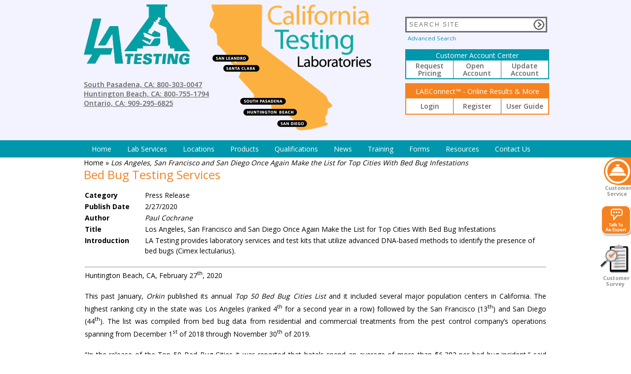

--- FILE ---
content_type: text/html; charset=utf-8
request_url: https://latesting.com/News.aspx?newsid=952
body_size: 50286
content:


<!doctype html>

<html>
<head><meta charset="utf-8" /><meta name="SKYPE_TOOLBAR" content="SKYPE_TOOLBAR_PARSER_COMPATIBLE" /><meta http-equiv="description" name="description" content="LA Testing provides laboratory services and test kits that utilize advanced DNA-based methods to identify the presence of bed bugs (Cimex lectularius)." /><meta http-equiv="keywords" name="keywords" content="Los Angeles, San Francisco, San Diego, make the list for top cities with bed bug infestations, Orkin published its annual Top 50 Bed Bug Cities, included several major population centers, compiled from bed bug data from residential and commercial treatments from the pest control company’s operations, tiny insects can live more than 300 days and a female can lay an amazing 200 to 500 eggs over its lifetime." /><script type="text/javascript">var intBxDelay=3000;var intNewsDelay=2000;</script><title>
	Los Angeles, San Francisco & San Diego Make the List for Top Cities With Bed Bug Infestations
</title><link id="ctl00_lnkCSS" type="text/css" href="StyleLA.css?version=4.5.182" rel="stylesheet" /><link type="text/css" href="jquery.bxslider.css" rel="stylesheet" />
    <script type="text/javascript" src="js/jquery-1.10.2.min.js"></script>
    <script type="text/javascript" src="js/jquery.cycle2.min.js"></script>
    <script type="text/javascript" src="js/jquery.bxslider.min.js"></script>
    
        <link rel="stylesheet" href="//code.jquery.com/ui/1.12.1/themes/base/jquery-ui.css">
        <script src="js/jquery-ui.min.js"></script>
        <style>
            .ui-dialog .ui-dialog-content {
                padding: 5px;
            }
        </style>
    
    <script type="text/javascript" src="js/script.js"></script>
    <script type="text/javascript" src="slidermenu/functions.js"></script>
    <script type="text/javascript">
        function validateSearch() {
            var s = $.trim($("#txtSearchText").val());
            if (s.length == 0 || s == "Please enter some text") {
                $("#txtSearchText").val("Please enter some text")
                $("#txtSearchText").addClass("searchError")
                return false;
            }
            document.forms[0].action="Search.aspx?Text=" + document.getElementById('txtSearchText').value; // 1940-409
        }
        function clearSearch() {
            if ($("#txtSearchText").hasClass("searchError"))
                $("#txtSearchText").removeClass("searchError");
            var hdnFieldClientID = $("#HiddenFieldClientID");
            if (hdnFieldClientID.length == 1) {
                var hdnVal = $("#" + hdnFieldClientID[0].value).val();
                if (hdnVal.length > 0) {
                    $("#txtSearchText").val(hdnVal);
                    var x = $("#txtSearchText")[0];
                    x.selectionStart = x.selectionEnd = x.value.length;
                }
            }
            var s = $.trim($("#txtSearchText").val());
            if (s == "Please enter some text")
                $("#txtSearchText").val("");
        }
        function displayChat() {
            var intWidth = 450
            var intHeight = 490
            var intTop = (screen.height - intHeight) / 2
            var intLeft = (screen.width - intWidth) / 2
            var winString = 'toolbar=no, location=no, directories=no, status=no, menubar=no,scrollbars=yes,resizable=yes,width=' +
                            intWidth + ',height=' + intHeight + ',Top=' + intTop + ',left=' + intLeft
            window.open('http://sa.live2support.com/ls3/l2schat22685-0-0.html', '', winString)
        }
        function onLoadMenuSlider() {
            document.getElementById('mnuMMenuDivph').style.display = 'none';
            document.getElementById('mnuMMenuDiv').style.display = '';
            if (document.getElementById('wrapper-slider-div')) document.getElementById('wrapper-slider-div').style.visibility = 'visible';
        }
    </script>
    
    <!-- ===================================================================== -->
    <!-- Google Tag Manager - Centralized Tag Management                       -->
    <!-- Replaces individual GA4, Ads, and Clearbit scripts below             -->
    <!-- ===================================================================== -->
    <!-- Google Tag Manager -->
<script>(function(w,d,s,l,i){w[l]=w[l]||[];w[l].push({'gtm.start':
new Date().getTime(),event:'gtm.js'});var f=d.getElementsByTagName(s)[0],
j=d.createElement(s),dl=l!='dataLayer'?'&l='+l:'';j.async=true;j.src=
'https://www.googletagmanager.com/gtm.js?id='+i+dl;f.parentNode.insertBefore(j,f);
})(window,document,'script','dataLayer','GTM-M3ZDKGKM');</script>
<!-- End Google Tag Manager -->
    <!-- End Google Tag Manager -->

    <!-- ===================================================================== -->
    <!-- LEGACY SCRIPTS BELOW - Will be migrated to GTM                       -->
    <!-- These will remain active until GTM migration is complete             -->
    <!-- ===================================================================== -->
    
        <link href='https://fonts.googleapis.com/css?family=Open+Sans:400,600,700' rel='stylesheet' type='text/css'>
    

    <!--[if IE 8]>
		<style>
			.search input[type="text"] {line-height: 27px;}
		</style>
	<![endif]-->
    
    <script type="text/javascript" src="js/jquery.tinysort.js"></script>
    <script type="text/javascript" src="js/jPages.min.js"></script>


    <script type="text/javascript" src="https://secure.365smartenterprising.com/js/800487.js" ></script> 
    <noscript><img alt="" src="https://secure.365smartenterprising.com/800487.png" style="display:none;" /></noscript>
    
<style type="text/css">
	/* <![CDATA[ */
	#ctl00_mnuMMenu img.icon { border-style:none;vertical-align:middle; }
	#ctl00_mnuMMenu img.separator { border-style:none;display:block; }
	#ctl00_mnuMMenu img.horizontal-separator { border-style:none;vertical-align:middle; }
	#ctl00_mnuMMenu ul { list-style:none;margin:0;padding:0;width:auto; }
	#ctl00_mnuMMenu ul.dynamic { z-index:1; }
	#ctl00_mnuMMenu a { text-decoration:none;white-space:nowrap;display:block; }
	#ctl00_mnuMMenu a.static { text-decoration:none;border-style:none;padding-left:0.15em;padding-right:0.15em; }
	#ctl00_mnuMMenu a.popout-dynamic { background:url("images/down.gif") no-repeat right center;padding-right:14px; }
	#ctl00_mnuMMenu a.dynamic { text-decoration:none;border-style:none; }
	/* ]]> */
</style></head>
<body onload="onLoadMenuSlider();">
    <!-- Google Tag Manager (noscript) -->
    <!-- Google Tag Manager (noscript) -->
<noscript><iframe src="https://www.googletagmanager.com/ns.html?id=GTM-M3ZDKGKM"
height="0" width="0" style="display:none;visibility:hidden"></iframe></noscript>
<!-- End Google Tag Manager (noscript) -->
    <!-- End Google Tag Manager (noscript) -->
    
    
        <div id="slide_right" class="slide_right_close slide_right_menu">
            <button id="button_right" class="slide_right_button" title="Customer Service">
                <img id="bsright" src="slidermenu/Sliding Menu - Bell Icon.png" />
            </button>
            <span id="sliderlabel1" class="slider_label1">Customer</span>
            <span id="sliderlabel2" class="slider_label2">Service</span>
            <ul class="list_menu">
                <li><a href='http://www.emsl.com/ProductCatalogHome.aspx'><img src='slidermenu/Sliding Menu - Order Supplies Icon.png'>Order Sampling Supplies</a></li><li><a href='mailto:Info@EMSL.com?subject=Price Quote Request'><img src='slidermenu/Sliding Menu - Request Pricing Icon.png'>Request Pricing</a></li><li><a href='mailto:Info@EMSL.com?subject=Technical Question'><img src='slidermenu/Sliding Menu - Ask Questions Icon.png'>Technical Questions</a></li><li><a href='https://extranet.latesting.com/default.aspx'><img src='slidermenu/Sliding Menu - Account Access Icon.png'>24/7 Account Access</a></li><li><a href='mailto:Info@EMSL.com?subject=Website Request'><img src='slidermenu/Sliding Menu - email Us Icon.png'>Email Us</a></li>
                <li class="whiteseparator">&nbsp;</li>
                <li class="blankseparator">&nbsp;</li>
                <li class="small"><b>Customer Service</b></li>
                <li class="blankseparator">&nbsp;</li>
                
                    <li class="small">1-800-220-3675 East Coast</li>
                    <li class="small">1-888-958-8170</li>
                    <li class="small">M-F 8:30 am - 5:00 pm EST</li>
                    <li class="blankseparator">&nbsp;</li>
                    <li class="blankseparator">&nbsp;</li>
                    <li class="small">1-866-798-1089 West Coast</li>
                    <li class="small">M-F 8:30 am - 5:00 pm PST</li>
                
                <li class="blankseparator">&nbsp;</li>
            </ul>
        </div>
    
    
    
        <script>
            var oDlg;
            function TTAEButtonClick() {
                if (oDlg != null) {
                    $(oDlg).dialog('destroy');
                    oDlg = null;
                }
                if (oDlg == null) {
                    oDlg = $('#divPopupFrame').dialog({
                        autoOpen: false,
                        position: { my: "center", at: "center", of: window },
                        width: 'auto',
                        height: 'auto',
                        modal: true,
                        resizable: false,
                        closeOnEscape: true,
                        hide: {
                            effect: "fade",
                            duration: 200
                        }
                    });
                }
                var rand = Math.floor((Math.random() * 1000000) + 1);
                var iframe = document.getElementById('ifrmPopupFrame');
                iframe.innerHTML = '';
                iframe.style.width = '670px';
                
                iframe.style.height = '330px';
                
                iframe.scolling = 'no';
                iframe.src = "TalkToAnExpert.aspx?uid=" + rand;
                $("#divPopupFrame").dialog({ title: 'Talk to an Expert' });
                $("#divPopupFrame").dialog('open');
            }
        </script>
        <div id="divTTAEButton1">
            <img id="imgTTAEButton1" class="TTAEButton1" src="images/Icon_Talk to Expert.png" onclick="TTAEButtonClick();" />
        </div>
    
    <div class="SurveyIconDiv">
    <a id="ctl00_lnkCustomerSurvey" title="Take a Survey" href="https://www.surveymonkey.com/r/ZJCTLTY" target="_blank"><img id="imgSurveyBtn" class="SurveyIcon" src="images/SurveyIcon.png" title="Take a Survey"/><br />&nbsp;Customer Survey</a>

    </div>
    <input name="ctl00$hdnSearch" type="hidden" id="ctl00_hdnSearch" />
    
    
    
        <div id="google_translate_element" style="position: absolute; top: 3px; right: 10px;"></div>
        <script>
            function googleTranslateElementInit() {
                new google.translate.TranslateElement({
                    layout: google.translate.TranslateElement.InlineLayout.SIMPLE,
                    floatPosition: google.translate.TranslateElement.FloatPosition.TOP_RIGHT,
                    pageLanguage: 'en',
                    autoDisplay: false
                }, 'google_translate_element');
            }
        </script>
        <script src="//translate.google.com/translate_a/element.js?cb=googleTranslateElementInit"></script>
    
    
    
    <div class="wrapper-header">
        <div class="header clearfix">
            <div class="header-left">
                <div class="logo">
                    <a href="Default.aspx">
                        <img id="ctl00_imgLogo" src="images/LA%20Testing%20Logo_256x150.png" style="border-width:0px;" /></a>
                    
                </div>
                
                
                    <div class="countries">
                        <p class="usa">
                            <a href="Locations.aspx?LaboratoryID=22&bcl=2" id="ctl00_lnkLAPhone1Link">
                                South Pasadena, CA: 800-303-0047</a><br />
                            <a href="Locations.aspx?LaboratoryID=27&bcl=2" id="ctl00_lnkLAPhone2Link">
                                Huntington Beach, CA: 800-755-1794</a><br />
                            <a href="Locations.aspx?LaboratoryID=29&bcl=2" id="ctl00_lnkLAPhone3Link">
                                Ontario, CA: 909-295-6825</a>
                        </p>
                    </div>
                
                

            </div>
            <div class="header-center">
                
                
                
                    <img src="images/LA Testing Map_328x300.png" alt="map" />
                
                
                
            </div>
            <div class="header-right">
                <div class="social-icons clearfix">
                    
                    
                    
                </div>
                <div class="search">
                    <form id="search_form" action="Search.aspx" method="post">
                        <input type="text" id="txtSearchText" name="txtSearchText" placeholder="SEARCH SITE" onfocus="clearSearch();" />
                        <input type="submit" name="btnSearch" value="" onclick="return validateSearch();" />
                        <a href="Search.aspx?advanced=1">Advanced Search</a>
                    </form>
                </div>
                
                <div class="top-menu-cac" style="margin-bottom: 8px;">
                    <p class="top-menu-title" style="padding: 0px;">Customer Account Center</p>
                    <div style="width: 100%; display: inline-flex; justify-content: space-evenly; line-height: 15px;">
                        <div style="width: 100%; border-right-style: solid; border-width: thin;">
                            <a href="https://emsl.com/ContactUs.aspx " id="ctl00_lnkCustomerRequestPricing" title="Request Pricing">Request Pricing</a>
                        </div>
                        <div style="width: 100%; border-right-style: solid; border-width: thin;">
                            <a href="https://app.smartsheet.com/b/form/7ded5666c1e44370b819efca5339fdd1" id="ctl00_lnkCustomerAccountRegistration" title="Open new Customer Account">Open &nbsp; Account</a>
                        </div>
                        <div style="width: 100%;">
                            <a href="https://app.smartsheet.com/b/form/695df5796e91480c8ed14636e3a8e378" id="ctl00_lnkCustomerAccountUpdate" title="Update Customer Account">Update Account</a>
                        </div>
                    </div>
                </div>
                
                <div class="top-menu">
                    <p class="top-menu-title">LABConnect&trade; - Online Results & More</p>
                    <div style="width: 100%; display: inline-flex; justify-content: space-evenly;">
                        <div style="width: 100%; border-right-style: solid; border-width: thin;">
                            <a href="https://portal.emsl.com" id="ctl00_lnkLabConnectLogin" title="Login to LABConnect™">Login</a>
                        </div>
                        <div style="width: 100%; border-right-style: solid; border-width: thin;">
                            <a href="https://portal.emsl.com/user-registration" id="ctl00_lnkLabConnectRegistration" title="Create a LABConnect™ Account">Register</a>
                        </div>
                        <div style="width: 100%;">
                            <a href="/PDFDocuments/ServicesGuide/EMSL%20LABConnect%20Quick%20Start%20Guide.pdf" id="ctl00_lnkLabConnectTutorial" target="_blank" title="View LABConnect™ Tutorial">User Guide</a>
                        </div>
                        
                    </div>
                </div>
            </div>
        </div>
    </div>
    <form name="aspnetForm" method="post" action="./News.aspx?newsid=952" id="aspnetForm">
<div>
<input type="hidden" name="HiddenFieldClientID" id="HiddenFieldClientID" value="ctl00_hdnSearch" />
<input type="hidden" name="__VIEWSTATE" id="__VIEWSTATE" value="/[base64]/[base64]/[base64]/[base64]/[base64]/[base64]/[base64]/t0=" />
</div>


<script src="/WebResource.axd?d=mtOJ-vFaR48k_Ilspfw42LEBVlHfDPdlGEmM4b41_7EFZlPaot2-86Ba4O-WkRaeshWvwSfB1au89MTjFNXayRk2zOWuRHWh174gWMXSoGc1&amp;t=637814473746327080" type="text/javascript"></script>
<div>

	<input type="hidden" name="__VIEWSTATEGENERATOR" id="__VIEWSTATEGENERATOR" value="CA8C29DA" />
	<input type="hidden" name="__EVENTVALIDATION" id="__EVENTVALIDATION" value="/wEdAAIa43OK0aV7lUv/JQAEyO91vzMBAq7wIvwFfO8+/lskZvZvKWhijfqB9WtDGdixmlhuD5n816na4tNrDQXZEY5c" />
</div>
        
        <input name="hdnRecaptchaV3Response" id="hdnRecaptchaV3Response" type="hidden" value='' />
        
            <div class="wrapper-MMenu">
                <div id="mnuMMenuDivph" class="MMenu" style="height: 35px"></div>
                <div id="mnuMMenuDiv" class="MMenu" style="display: none">
                    <div id="ctl00_mnuMMenu">
	<ul class="level1 MMenuStaticStyle">
		<li><a title="Click to view the Home Page" class="level1 MMenuStaticItemStyle" href="Default.aspx" target="_self">Home</a></li><li><a class="level1 MMenuStaticItemStyle">Lab Services</a><ul class="level2 MMenuDynamicStyle">
			<li><a class="level2 MMenuDynamicItemStyle" href="Services.aspx?action=list&amp;TopServiceCategoryID=3&amp;ServiceCategoryID=3" target="_self">Asbestos Lab Services</a></li><li><a class="level2 MMenuDynamicItemStyle" href="Services.aspx?action=list&amp;TopServiceCategoryID=18&amp;ServiceCategoryID=18" target="_self">Combustible Dust Testing</a></li><li><a class="level2 MMenuDynamicItemStyle" href="Services.aspx?action=list&amp;TopServiceCategoryID=14&amp;ServiceCategoryID=14" target="_self">Consumer Products Testing, USP, and Toy Testing</a></li><li><a class="level2 MMenuDynamicItemStyle" href="Services.aspx?action=list&amp;TopServiceCategoryID=26&amp;ServiceCategoryID=26" target="_self">COVID-19 (SARS-CoV-2 Virus) Testing Services</a></li><li><a class="level2 MMenuDynamicItemStyle" href="Services.aspx?action=list&amp;TopServiceCategoryID=29&amp;ServiceCategoryID=29" target="_self">DNA Testing</a></li><li><a class="popout-dynamic level2 MMenuDynamicItemStyle" href="Services.aspx?action=list&amp;TopServiceCategoryID=9&amp;ServiceCategoryID=9" target="_self">Environmental Chemistry Lab Services</a><ul class="level3 MMenuDynamicStyle">
				<li><a class="level3 MMenuDynamicItemStyle" href="Services.aspx?action=list&amp;TopServiceCategoryID=9&amp;ServiceCategoryID=28" target="_self">PCB Testing</a></li>
			</ul></li><li><a class="level2 MMenuDynamicItemStyle" href="Services.aspx?action=list&amp;TopServiceCategoryID=12&amp;ServiceCategoryID=12" target="_self">Fire Investigation Testing</a></li><li><a class="level2 MMenuDynamicItemStyle" href="Services.aspx?action=list&amp;TopServiceCategoryID=15&amp;ServiceCategoryID=15" target="_self">Food & Beverage Testing</a></li><li><a class="popout-dynamic level2 MMenuDynamicItemStyle" href="Services.aspx?action=list&amp;TopServiceCategoryID=10&amp;ServiceCategoryID=10" target="_self">Homeowner Services</a><ul class="level3 MMenuDynamicStyle">
				<li><a class="level3 MMenuDynamicItemStyle" href="Services.aspx?action=list&amp;TopServiceCategoryID=10&amp;ServiceCategoryID=38" target="_self">Home Owner Water Test Kits - Tap Score</a></li>
			</ul></li><li><a class="level2 MMenuDynamicItemStyle" href="Services.aspx?action=list&amp;TopServiceCategoryID=30&amp;ServiceCategoryID=30" target="_self">Hospitals & Healthcare Environmental Lab Services</a></li><li><a class="level2 MMenuDynamicItemStyle" href="Services.aspx?action=list&amp;TopServiceCategoryID=4&amp;ServiceCategoryID=4" target="_self">Indoor Air Quality Lab Services</a></li><li><a class="level2 MMenuDynamicItemStyle" href="Services.aspx?action=list&amp;TopServiceCategoryID=6&amp;ServiceCategoryID=6" target="_self">Industrial Hygiene (IH) Lab Services</a></li><li><a class="level2 MMenuDynamicItemStyle" href="Services.aspx?action=list&amp;TopServiceCategoryID=7&amp;ServiceCategoryID=7" target="_self">Lead and Metals Lab Services</a></li><li><a class="level2 MMenuDynamicItemStyle" href="Services.aspx?action=list&amp;TopServiceCategoryID=17&amp;ServiceCategoryID=17" target="_self">Legionella Testing Lab Services</a></li><li><a class="level2 MMenuDynamicItemStyle" href="Services.aspx?action=list&amp;TopServiceCategoryID=8&amp;ServiceCategoryID=8" target="_self">Materials Testing Lab</a></li><li><a class="level2 MMenuDynamicItemStyle" href="Services.aspx?action=list&amp;TopServiceCategoryID=13&amp;ServiceCategoryID=13" target="_self">Mechanical and Physical Testing</a></li><li><a class="level2 MMenuDynamicItemStyle" href="Services.aspx?action=list&amp;TopServiceCategoryID=5&amp;ServiceCategoryID=5" target="_self">Microbiology Laboratory</a></li><li><a class="level2 MMenuDynamicItemStyle" href="Services.aspx?action=list&amp;TopServiceCategoryID=31&amp;ServiceCategoryID=31" target="_self">Nanoparticle Lab Services</a></li><li><a class="level2 MMenuDynamicItemStyle" href="Services.aspx?action=list&amp;TopServiceCategoryID=34&amp;ServiceCategoryID=34" target="_self">PFAS, PFOS, PFOA, PFNA Testing</a></li><li><a class="level2 MMenuDynamicItemStyle" href="Services.aspx?action=list&amp;TopServiceCategoryID=22&amp;ServiceCategoryID=22" target="_self">Pharmaceutical, Medical Devices, Biotechnology Testing</a></li><li><a class="level2 MMenuDynamicItemStyle" href="Services.aspx?action=list&amp;TopServiceCategoryID=33&amp;ServiceCategoryID=33" target="_self">Polychlorinated Biphenyls (PCBs) Testing</a></li><li><a class="level2 MMenuDynamicItemStyle" href="Services.aspx?action=list&amp;TopServiceCategoryID=16&amp;ServiceCategoryID=16" target="_self">Polymers, Plastics, Paints, and Coatings Testing</a></li><li><a class="level2 MMenuDynamicItemStyle" href="Services.aspx?action=list&amp;TopServiceCategoryID=35&amp;ServiceCategoryID=35" target="_self">Radiological Testing</a></li><li><a class="level2 MMenuDynamicItemStyle" href="Services.aspx?action=list&amp;TopServiceCategoryID=36&amp;ServiceCategoryID=36" target="_self">Radon Testing</a></li><li><a class="level2 MMenuDynamicItemStyle" href="Services.aspx?action=list&amp;TopServiceCategoryID=23&amp;ServiceCategoryID=23" target="_self">Silica Lab Services</a></li><li><a class="level2 MMenuDynamicItemStyle" href="Services.aspx?action=list&amp;TopServiceCategoryID=25&amp;ServiceCategoryID=25" target="_self">USP 797</a></li><li><a class="level2 MMenuDynamicItemStyle" href="Services.aspx?action=list&amp;TopServiceCategoryID=24&amp;ServiceCategoryID=24" target="_self">VOCs and Odor Testing (EPA TO-15)</a></li><li><a class="level2 MMenuDynamicItemStyle" href="Services.aspx?action=list&amp;TopServiceCategoryID=37&amp;ServiceCategoryID=37" target="_self">Water Test Kits - Tap Score</a></li><li><a class="level2 MMenuDynamicItemStyle" href="Services.aspx?action=alphaservindex" target="_self">View all lab services</a></li>
		</ul></li><li><a title="Click to view Laboratory Locations" class="level1 MMenuStaticItemStyle">Locations</a><ul class="level2 MMenuDynamicStyle">
			<li><a class="level2 MMenuDynamicItemStyle" href="Locations.aspx?LaboratoryID=27&amp;bcl=2" target="_self">Huntington Beach, CA - Orange County (LAB 33)</a></li><li><a class="level2 MMenuDynamicItemStyle" href="Locations.aspx?LaboratoryID=22&amp;bcl=2" target="_self">South Pasadena, CA - Los Angeles County (LAB 32)</a></li>
		</ul></li><li><a title="Click to view the Product Catalog Home Page" class="level1 MMenuStaticItemStyle" href="http://www.emsl.com/ProductCatalogHome.aspx" target="_self">Products</a></li><li><a class="level1 MMenuStaticItemStyle">Qualifications</a><ul class="level2 MMenuDynamicStyle">
			<li><a class="level2 MMenuDynamicItemStyle" href="Qualifications.aspx" target="_self">Accreditations & Proficiencies</a></li><li><a class="level2 MMenuDynamicItemStyle" href="ProjectExperience.aspx" target="_self">Project Experience</a></li><li><a class="level2 MMenuDynamicItemStyle" href="Instrumentation.aspx" target="_self">Instrumentation</a></li>
		</ul></li><li><a title="Click to view News Articles" class="level1 MMenuStaticItemStyle" href="News.aspx" target="_self">News</a><ul class="level2 MMenuDynamicStyle">
			<li><a class="level2 MMenuDynamicItemStyle" href="Page.aspx?id=119" target="_self">Acquisitions</a></li>
		</ul></li><li><a title="Click to view Training Events" class="level1 MMenuStaticItemStyle" href="Training.aspx" target="_self">Training</a><ul class="level2 MMenuDynamicStyle">
			<li><a class="level2 MMenuDynamicItemStyle" href="Training.aspx" target="_self">Training Classes /  Workshops</a></li><li><a class="level2 MMenuDynamicItemStyle" href="Webinars.aspx" target="_self">Free Webinars</a></li><li><a class="level2 MMenuDynamicItemStyle" href="https://www.acac.org/prep-courses" target="_self">ACAC Exam Prep Courses</a></li><li><a class="level2 MMenuDynamicItemStyle" href="https://www.emsl.tv/" target="_self">Sampling Videos</a></li><li><a class="level2 MMenuDynamicItemStyle" href="https://emsl.com/Training.aspx" target="_self">Workshops</a></li>
		</ul></li><li><a title="Click to view Available Forms" class="level1 MMenuStaticItemStyle" href="Forms.aspx" target="_self">Forms</a><ul class="level2 MMenuDynamicStyle">
			<li><a class="level2 MMenuDynamicItemStyle" href="ChainOfCustody.aspx" target="_self">Chain of Custody (PDF)</a></li><li><a class="level2 MMenuDynamicItemStyle" href="Page.aspx?id=206" target="_self">COC-Direct</a></li>
		</ul></li><li><a class="level1 MMenuStaticItemStyle">Resources</a><ul class="level2 MMenuDynamicStyle">
			<li><a class="level2 MMenuDynamicItemStyle" href="Links.aspx" target="_self">Links</a></li><li><a class="level2 MMenuDynamicItemStyle" href="SamplingGuides.aspx" target="_self">Sampling Guides</a></li><li><a class="level2 MMenuDynamicItemStyle" href="Page.aspx?id=148" target="_self">Client Corner</a></li><li><a class="level2 MMenuDynamicItemStyle" href="Page.aspx?id=196" target="_self">Free Formaldehyde Pocket Guide</a></li><li><a class="level2 MMenuDynamicItemStyle" href="Page.aspx?id=189" target="_self">Free Legionella Pocket Guide </a></li><li><a class="level2 MMenuDynamicItemStyle" href="Page.aspx?id=197" target="_self">Free Microbiology Pocket Guide</a></li><li><a class="level2 MMenuDynamicItemStyle" href="Page.aspx?id=193" target="_self">FREE Pocket Guides</a></li><li><a class="level2 MMenuDynamicItemStyle" href="Page.aspx?id=195" target="_self">Free Silica Pocket Guide</a></li><li><a class="level2 MMenuDynamicItemStyle" href="Page.aspx?id=145" target="_self">Fungal Facts</a></li><li><a class="level2 MMenuDynamicItemStyle" href="Page.aspx?id=50" target="_self">Fungal Glossary</a></li><li><a class="level2 MMenuDynamicItemStyle" href="Page.aspx?id=146" target="_self">Literature</a></li><li><a class="level2 MMenuDynamicItemStyle" href="Page.aspx?id=122" target="_self">Mold Photo Gallery</a></li><li><a class="level2 MMenuDynamicItemStyle" href="Page.aspx?id=19" target="_self">Periodic Table</a></li><li><a class="level2 MMenuDynamicItemStyle" href="Page.aspx?id=144" target="_self">Posters</a></li><li><a class="level2 MMenuDynamicItemStyle" href="Page.aspx?id=143" target="_self">Resources</a></li>
		</ul></li><li><a title="Click for Contact Information" class="level1 MMenuStaticItemStyle" href="ContactUs.aspx" target="_self">Contact Us</a></li>
	</ul>
</div>
                </div>
            </div>
        
        
        
        
        
            <div class="wrapper-content">
                <div class="content padding-top">
                    <div class="content-main">
                        <div class="breadcrumbs">
                            <span id="ctl00_BreadCrumb_lblTrail"><a href = Default.aspx >Home </a> &raquo; <H2>Los Angeles, San Francisco and San Diego Once Again Make the List for Top Cities With Bed Bug Infestations</H2></span>
                        </div>
                        <h1>Bed Bug Testing Services</h1>
    
    
    
    <table id="ctl00_ContentPlaceHolderMain_tblDetail" style="border: none">
	<tr id="ctl00_ContentPlaceHolderMain_trowCategory">
		<td class="detail-label" style="width: 120px">Category</td>
		<td>
                    <span id="ctl00_ContentPlaceHolderMain_lblCategory">Press Release</span></td>
	</tr>
	<tr>
		<td class="detail-label">Publish Date</td>
		<td>
                    <span id="ctl00_ContentPlaceHolderMain_lblPublishDate">2/27/2020</span></td>
	</tr>
	<tr>
		<td class="detail-label">Author</td>
		<td>
                    <span id="ctl00_ContentPlaceHolderMain_lblAuthor" style="font-style: italic">Paul Cochrane</span></td>
	</tr>
	<tr>
		<td class="detail-label">Title</td>
		<td>
                    <span id="ctl00_ContentPlaceHolderMain_lblTitle">Los Angeles, San Francisco and San Diego Once Again Make the List for Top Cities With Bed Bug Infestations</span></td>
	</tr>
	<tr>
		<td class="detail-label">Introduction</td>
		<td>
                    <span id="ctl00_ContentPlaceHolderMain_lblDescription">LA Testing provides laboratory services and test kits that utilize advanced DNA-based methods to identify the presence of bed bugs (Cimex lectularius).</span></td>
	</tr>
	<tr>
		<td colspan="2" style="padding-top: 20px">
                    <span id="ctl00_ContentPlaceHolderMain_lblBody"><div style="text-align: justify;"><hr /></div>
<div style="text-align: justify;">
<p>Huntington Beach, CA, February 27<sup><span style="font-size: 11.6667px;">th</span></sup>, 2020<br /><br />This past January, <em>Orkin</em> published its annual <em>Top 50 Bed Bug Cities List</em> and it included several major population centers in California. The highest ranking city in the state was Los Angeles (ranked 4<sup>th </sup>for a second year in a row) followed by the San Francisco (13<sup>th</sup>) and San Diego (44<sup>th</sup>). The list was compiled from bed bug data from residential and commercial treatments from the pest control company&rsquo;s operations spanning from December 1<sup>st</sup> of 2018 through November 30<sup>th</sup> of 2019.<br /><br />&ldquo;In the release of the Top 50 Bed Bug Cities it was reported that hotels spend an average of more than $6,383 per bed bug incident,&rdquo; said Michael Chapman, Laboratory Manager of LA Testing&rsquo;s Huntington Beach facility. &ldquo;It also stated that these tiny insects can live more than 300 days and a female can lay an amazing 200 to 500 eggs over its lifetime. Some of the most common places where bed bugs are discovered include homes, apartments, condominiums, hotels and motels. Bed bugs are tiny and experts at hiding, this makes them quite difficult to find with just a visual search.&rdquo;<br /><br />The indoor environmental quality (IEQ) testing experts at LA Testing are dedicated to helping identify bed bug infestations, as well as confirming that treatment and cleanup activities have been comprehensive. With multiple laboratories throughout California, LA Testing offers an easy-to-use bed bug test kit that identifies these small pests through the science of DNA-based laboratory techniques. A small dust sample is collected from an area that is then sent to LA Testing&rsquo;s laboratory for analysis.<br /><br />LA Testing has also sponsored an educational video about bed bugs that can be seen at: <a href="https://youtu.be/gfAt_UAgNqA">https://youtu.be/gfAt_UAgNqA</a>.<br /><br />To learn more about bed bug testing or other building science, environmental, occupational, health and safety services, please visit <a href="http://www.LATesting.com">www.LATesting.com</a>, email <a href="mailto:info@LATesting.com">info@LATesting.com</a> or call (800) 755-1794. To access bed bug test kits, visit <a href="http://www.EMSLTestKits.com">www.EMSLTestKits.com</a>.<br /><br /><br /><u>About LA Testing<br /></u>LA Testing is California&rsquo;s leading laboratory for indoor air quality testing of asbestos, mold, lead, VOCs, formaldehyde, soot, char, ash and smoke damage, particulates and other chemicals. In addition, LA Testing offers a full range of air sampling and investigative equipment to professionals and the general public. LA Testing maintains an extensive list of accreditations including:&nbsp;: AIHA-LAP, LLC (AIHA-LAP, LLC EMLAP, AIHA-LAP, LLC IHLAP, AIHA-LAP, LLC ELLAP), CDC ELITE, NVLAP, State of California, State of Hawaii Department of Health and other states. LA Testing, along with the EMSL Analytical, Inc. network, has multiple laboratories throughout California including South Pasadena, Huntington Beach, San Leandro, San Diego and Ontario.</p>
</div></span></td>
	</tr>
</table>

    

                    </div>
                </div>
            </div>
        
    
<script type='text/javascript'>new Sys.WebForms.Menu({ element: 'ctl00_mnuMMenu', disappearAfter: 500, orientation: 'horizontal', tabIndex: 0, disabled: false });</script></form>
    <div class="brands margin-top">
        
        
            <div class="rolloverDiv">
                <img class="rolloverImg" src="images/environmental.jpg" alt="" />
                <div class="rolloverPop">
                    <a href="Locations.aspx?laboratoryid=27">Huntington Beach, CA - Orange County (LAB 33) - Lab ID 101650</a><a href="Locations.aspx?laboratoryid=22">South Pasadena, CA - Los Angeles County (LAB 32) - Lab ID 102814</a>
                </div>
            </div>
            <div class="rolloverDiv">
                <img class="rolloverImg" src="images/industrial.jpg" alt="" />
                <div class="rolloverPop">
                    <a href="Locations.aspx?laboratoryid=27">Huntington Beach, CA - Orange County (LAB 33) - Lab ID 101650</a><a href="Locations.aspx?laboratoryid=22">South Pasadena, CA - Los Angeles County (LAB 32) - Lab ID 102814</a>
                </div>
            </div>
            <div class="rolloverDiv">
                <img class="rolloverImg" src="images/lead.jpg" alt="" />
                <div class="rolloverPop">
                    <a href="Locations.aspx?laboratoryid=27">Huntington Beach, CA - Orange County (LAB 33) - Lab ID 101650</a>
                </div>
            </div>
            <div class="rolloverDiv">
                <img class="rolloverImg" src="images/logo2.png" alt="" />
                <div class="rolloverPop">
                    <a href="Locations.aspx?laboratoryid=27">Huntington Beach, CA - Orange County (LAB 33) - NVLAP Lab Code 101384-0</a><a href="Locations.aspx?laboratoryid=22">South Pasadena, CA - Los Angeles County (LAB 32) - NVLAP Lab Code 200232-0</a>
                </div>
            </div>
            <div class="rolloverDiv">
                <img class="rolloverImg" src="images/logo4.png" alt="" />
                <div class="rolloverPop">
                    <a href="Locations.aspx?laboratoryid=22">South Pasadena, CA - Los Angeles County (LAB 32) - Lab ID 2845.41</a>
                </div>
            </div>
        
        
    </div>
    <div class="wrapper-footer">
        <div class="footer clearfix">
            <div class="column"><p>About LATesting</p><ul><li><a href="Page.aspx?MenuText=About LA Testing&bcl=2" >About Us</a></li><li><a href="https://phf.tbe.taleo.net/phf02/ats/careers/v2/jobSearch?act=redirectCwsV2&cws=45&org=EMSL" Target="_blank">Careers</a></li><li><a href="ContactUs.aspx" >Contact Us</a></li><li><a href="http://www.emsl.com/Locations.aspx?laboratoryid=49&bcl=2" >Headquarters</a></li><li><a href="https://transparency-in-coverage.uhc.com/" >Employee Insurance</a></li></ul></div><div class="column"><p>Legal – Terms & Conditions</p><ul><li><a href="https://emsl.com/Page.aspx?id=525&bcl=2&bcl=2" >Lab Services</a></li><li><a href="http://www.emsl.com/ProductCatalogTermsandConds.aspx" >Products</a></li><li><a href="Page.aspx?id=172&&bcl=2" >Website Usage</a></li><li><a href="Page.aspx?ID=198&bcl=2" >Privacy Policy</a></li></ul></div><div class="column"><p>Support</p><ul><li><a href="mailto:info@latesting.com?Subject=Customer%20Services" >Customer Services</a></li><li><a href="http://www.emsl.com/ProductCatalogHome.aspx" >Product Support</a></li><li><a href="mailto:info@latesting.com?Subject=Sampling%20Support" >Sampling Support</a></li><li><a href="ContactInfo.aspx" >Update Contact Information</a></li></ul></div><div class="column"><p>Quick Links</p><ul><li><a href="Forms.aspx" >Forms</a></li><li><a href="http://www.emsl.com/Page.aspx?id=360&bcl=2" >Free Shipping</a></li><li><a href="https://portal.emsl.com/" >Lab Results</a></li><li><a href="https://portal.emsl.com/" >Online Payments</a></li><li><a href="News.aspx" >News Releases</a></li></ul></div>
            <div class="column last">
                <div class="footersitemap">
                    <p><a href="SiteMap.aspx">Site Map</a></p>
                </div>
                <p>We accept:</p>
                <p>
                    <img src="images/credit_cards.png" alt="Credit cards" />
                </p>
                <img src="images/trusted-site-seal.png" alt="Comodo Trusted Site Seal" width="90" height="47" style="border: 0px;">
            </div>
        </div>
        <div class="footer-bottom">
            <div style="text-align: left;">
                <span id="ctl00_lblFooterLeft">© 2022 LA Testing  All rights reserved</span>
            </div>
            <div style="text-align: center;">
                <span id="ctl00_lblFooterCenter">Huntington Beach - South Pasadena</span>
            </div>
            <div style="text-align: right;">
                <span id="ctl00_lblFooterRight"></span>
            </div>
        </div>
    </div>
    
        <div id="divPopupFrame" style="background-color: #f5f5f5; display: none" title="Request Information">
            <iframe id="ifrmPopupFrame" style="width: 660px; height: 610px; border: none;"></iframe>
        </div>
    
    
    
    <div id='divRightClickMsg' class='rightclickmsg'>Sorry, this function is disabled.</div><script>$('img').each(function() {$(this)[0].oncontextmenu = function() { $('#divRightClickMsg').fadeIn().delay(1000).fadeOut(1000);return false;};});</script>

    
    

</body>
</html>


--- FILE ---
content_type: text/css
request_url: https://latesting.com/StyleLA.css?version=4.5.182
body_size: 29909
content:
/* General Reset */
* {
	outline: none;
	padding: 0;
	margin: 0;
}

/* General Styles */
html, body {
	font-family: 'Open Sans', sans-serif;
	font-size: 14px;
	line-height: 150%;
	color: #666;
}

a {
	color: inherit;
}

a img {
	border: none;
}

a:focus {
	background-color: transparent;
}

ul {
	margin-left: 30px;
}

h1 {
	color: #f58220;
	font-size: 24px;
	font-weight: normal;
	margin-bottom: 15px;
	line-height: 120%;
}

p {
	margin-bottom: 10px;
}

img.align-left {
	margin-right: 10px;
	margin-bottom: 5px;
	float: left;
}

img.align-right {
	margin-left: 10px;
	margin-bottom: 5px;
	float: right;
}

/* nowrap style */
.nowr {
	white-space:nowrap;
}

/* CLEARFIX */
div.clear {
	clear: both;
}

.clearfix:after {
	content: "";
	display: block;
	clear: both;
}

/* Header of master page from top to start of menu */
.wrapper-header {
    background: #f3f3ff;
    padding-bottom: 15px;
}

/* Master page header */
.header {
	max-width: 940px;
	margin: 0 auto;
	padding-top: 9px;
}

/* Header left */
.header-left {
	width: 231px;
	margin-right: 24px;
	float: left;
}

/* Master page company logo */
.logo {
	max-width: 216px;
	height: 138px;
	margin-bottom: 15px;
}

.logo a {
	width: 100%;
	height: 100%;
	display: block;
}

.logo a img {
	width: 100%;
}

/* Master page country flags and phone numbers */
.countries {
	margin-bottom: 0px;
}

.usa {
	height: 25px;
	font-size: 14px;
	font-weight:600;
        line-height: 140%;
	width: 260px;
}

.canada {
	height: 24px;
	background: url(images/flag_canada.png) no-repeat;
	padding-left: 53px;
	font-size: 13px;
	line-height: 24px;
	padding-bottom:0px;
}

/* Header center */
.header-center {
	width: 372px;
	margin-right: 25px;
	float: left;
}

/* Header right */
.header-right {
	width: 288px;
	float: left;
}

/* Master page Twitter, Facebook etc. */
.social-icons {
	margin-top: 25px;
	margin-bottom: 25px;
	text-align: center;
}

.social-icons a {
	width: 28px;
	height: 28px;
	display: inline-block;
	margin: 0 3px;
}

.social-icons a:hover {
	-ms-filter: "progid:DXImageTransform.Microsoft.Alpha(Opacity=75)";
	filter: alpha(opacity=75);
	-moz-opacity: 0.75;
	-khtml-opacity: 0.75;
	opacity: 0.7;
}

/* Master page search box */
.search {
	position: relative;
	margin-bottom: 12px;
}

.search input[type="text"] {
	width: 100%;
	height: 32px;
	border: 3px solid #6d6f71;
	letter-spacing: 2px;
	color: #000;
	font-size: 12px;
	padding-right: 35px;
	padding-left: 5px;
	box-sizing: border-box;
	-moz-box-sizing: border-box;
}

.searchError {
	background:#fff2f2;
	border-color:#e65c00;
	color:#e65c00!important;
}

.search input[type="submit"] {
	width: 23px;
	height: 22px;
	background: url(images/ico_search.png) no-repeat;
	position: absolute;
	top: 5px;
	right: 5px;
	border: 0;
	cursor: pointer;
}

.search a:link, .search a:visited, .search a:active {
	font-size:smaller;
	padding-left:5px;
	text-decoration:none;
	color:#0097ac;
}

.search a:hover {
	font-size:smaller;
	text-decoration:underline;
	color:#0097ac;
}

/* Search page results */
.searchoutput {
	font-size:10pt;
}

.searchPDF {
	color:red;
}

/* Master page Labconnect box */
.top-menu {
	width: 100%;
	border: 2px solid #f58220;
	text-align: center;
	background:#FFF;
}

.top-menu .top-menu-title {
    background: #f58220;
    font-size: 14px;
    padding: 4px 0;
    color: #FFF;
    margin: 0;
}

.top-menu a {
    text-decoration: none;
    margin: 5px 0;
    display: inline-block;
    font-weight: 600;
}

/* Master page Customer Account Center box */
.top-menu-cac {
    width: 100%;
    border: 2px solid #0097ac;
    text-align: center;
    background: #FFF;
}

.top-menu-cac .top-menu-title {
    background: #0097ac;
    font-size: 14px;
    padding: 4px 0;
    color: #FFF;
    margin: 0;
}

.top-menu-cac a {
    text-decoration: none;
    margin: 3px 0;
    display: inline-block;
    font-weight: 600;
}

/* Master page main navigation menu */
.wrapper-MMenu {
	background: #0097ac;
	z-index:0;
}

.MMenu {
	max-width: 940px;
    margin: 0 auto;
}

.MMenu ul li ul
{
    display: none;
}

.MMenuStaticItemStyle {
	padding: 7px 16px 7px 16px !important;
}

.MMenuStaticItemStyle {
	color: #fff;
}

.MMenuStaticItemStyle:hover {
	/*background: #005b67;*/
	background: #f58220;
}

.MMenuDynamicStyle {
	background: #80cbd6;
    opacity: 0.95 !important;
	display:none;
	z-index:100 !important;
}

.MMenuDynamicItemStyle {
	padding-left: 15px;
	padding-right: 15px;
	color: #fff;
}

.MMenuDynamicItemStyle:Hover {
	background-color: #f58220 !important;
}

.MMenuDynamicStyle li:last-child {
	padding-bottom: 3px;
}

.MMenuDynamicStyle li:last-child:Hover {
	background-color: #f58220 !important;
}

.MMenuNonSel:hover {
	cursor:context-menu;
}

.MMenu hr {
    margin-top: 4px;
    margin-bottom: 4px;
    border: 0;
    height: 1px;
    background: #0097ac;
}

/* Master page sliding customer services menu */
.slide_right_close {
	width:315px;
    position:fixed;
    right:-260px;
}

.slide_right_open {
    right:0px;
}

#slide_right > ul {
    float:right;
	background-color:#f58220;
}

.slide_right_menu {
    margin-top:320px; /* position of icon */
    height:100%;
	z-index:500;
}

.slide_right_button{
    border:none;
    outline:none;
    background:none;
    width:55px;
    height:56px;
    padding:0;
    cursor:pointer;
	background-color:#f58220;
	border-top-left-radius: 110px;
    border-bottom-left-radius: 110px;
}

.slide_right_button::-moz-focus-inner {
    padding: 0;
    border: 0
}

.slide_right_button img {
	padding-top: 3px;
	padding-bottom: 2px;
    border:0px;
	width: 50px;
	height: 50px;
}

.slide_right_open, .slide_right_close
{
	-webkit-transition: all 0.3s ease;
	-moz-transition: all 0.3s ease;
	transition: all 0.3s ease;
}

.slider_label1 {
	padding-left:2px;
	font-size:8pt;
	font-weight:bold;
	position:absolute;left:0px;top:52px;
	color:#949494;
}
.slider_label2 {
	padding-left:6px;
	font-size:8pt;
	font-weight:bold;
	position:absolute;left:0px;top:64px;
	color:#949494;
}

.list_menu {
    list-style:none;
    padding:0;
    padding-top:10px;
    margin:0;
    width:260px;
}

.list_menu li {
    color:#FFF;
    width:240px;
    padding:0px 0 10px 20px;
}

.list_menu li.Header {
    color:#FFF;
    width:240px;
    padding:0px 0 14px 20px;
}

.list_menu li.small {
    color:#FFF;
    width:240px;
    padding:0px 0px 0px 20px;
}

.list_menu li.whiteseparator {
    background-color:#FFF;
	height:2px;
    width:240px;
    padding:0px 0px 0px 20px;
}

.list_menu li.blankseparator {
    background-color:#f58220;
	height:5px;
    width:240px;
    padding:0px 0px 0px 20px;
}

.list_menu a:link, .list_menu a:visited, .list_menu a:active {
	text-decoration:none;
	color:#FFF;
}

.list_menu a:hover {
	text-decoration:underline;
	color:#FFF;
}

.list_menu img 	{
	padding-right:10px;
	height:25px;
	width:25px;
	vertical-align:middle;
}

/* Talk to an Expert button 1930_346 */
.TTAEButton1 {
    width:70px;
    top: 414px;
    right: -6px;
    position: fixed;
    z-index: 3000;
	cursor:pointer;
}

/* Survey Icon */
/*
.SurveyIcon {
    width:70px;
    top: 494px;
    right: 1px;
    position: fixed;
    z-index: 3000;
	cursor:pointer;
}
*/
/* Survey Icon */
.SurveyIconDiv {
	width:80px;
    top: 494px;
    right: -8px;
    position: fixed;
    z-index: 3000;
	cursor:pointer;
	text-align:center;
	font-size:8pt;
	font-weight:bold;
	line-height:12px;
	color:#949494;
}
.SurveyIconDiv A {
	text-decoration:none;
}
.SurveyIcon {
    width:63px;
}

/* Master page rotating images content */
.wrapper-slider {
	max-width: 940px;
	margin: 0 auto;
	margin-bottom: 10px;
	position:relative;
}

.wrapper-slider ul {
	list-style: none;
	margin: 0;
}

.wrapper-slider ul li {
	padding: 0;
	position: relative;
}

.wrapper-slider ul li .caption {
	position: absolute;
	top: 165px;
	left: 70px;
	background: #f58220;
	-webkit-border-radius: 10px;
	-moz-border-radius:10px;
	border-radius: 10px;
	border: 4px solid #e5e6e7;
	padding: 14px 30px 18px 30px;
	font-size: 28px;
	color: #FFF;
	text-decoration: none;
}

.wrapper-slider ul li .captionsmall {
	position: absolute;
	top:56px;
	left: 56px;
	background: #f58220;
	-webkit-border-radius: 10px;
	-moz-border-radius:10px;
	border-radius: 10px;
	border: 2px solid #e5e6e7;
	padding: 0px 12px 1px 12px;
	font-size: 13px;
	color: #FFF;
	text-decoration: none;
}

.wrapper-slider .bx-wrapper img {
	margin-left: auto;
	margin-right: auto;
}

.bx-wrapper .bx-viewport {
	border: none!important;
	left: 0!important;
	box-shadow: none!important;
}

.bx-wrapper .bx-prev {
	width: 29px!important;
	height: 29px!important;
	display: block;
	background: url(images/slider_arrows.png) no-repeat 0 0!important;
	left: -15px!important;/* 140px */
}

.bx-wrapper .bx-next {
	width: 29px!important;
	height: 29px!important;
	display: block;
	background: url(images/slider_arrows.png) no-repeat -29px 0!important;
	right: -15px!important;/* 140px */
}

/* Master page wrapper for individual page content */
.content {
	max-width: 940px;
	margin: 0 auto;
	padding-bottom: 5px;
}

.content.padding-top {
	/*padding-top: 0px*/
}

.content.nopadding-bottom {
	padding-bottom: 0;
}

/* Default page home boxes */
.home-boxes {
        margin-bottom: 20px;
}

.home-boxes .box {
        /*width: 204px;*/
        /*border: 6px solid #00a0a3;*/
        margin-right: 5px;
        /*text-align: center;*/
        float: left;
}

.home-boxes .innerbox {
        width: 224px;
        border: 6px solid #00a0a3;
        /*margin-right: 25px;*/
        text-align: center;
        /*float: left;*/
}

.home-boxes .innerbox img {
    width:100%; 
}

.home-boxes .innerbox6 {
        width: 216px;
}

.home-boxes .box.last {
        margin-right: 0;
}

.home-boxes .box .title, .home-boxes .box h1 {
        background: #00a0a3;
        color: #FFF;
        font-size: 18px;
        margin: 0;
        padding: 2px 0 8px 0;
        margin:-1px; /* new */
}

.home-boxes .box-content {
        padding: 8px 12px 5px;
        line-height: 130%;
}

.home-boxes .box6 {
        width:204px;
        border: 6px solid #00a0a3;
}

.home-boxes .workshopcenter {
    font-size:13px;
    font-weight:bold;
    padding: 0 0 0 5px;
}

.home-boxes .workshopevent {
    font-size:13px;
    width:100%;
    padding-left:10px;
    display:table-cell;
}

.home-boxes .startdate {
    font-size:13px;
    padding-right:4px;
    display:table-cell;
    text-align:right;
}

.home-boxes .workshoplink {
    text-decoration:none;
}

.offhours-box {
	width:204px;
    border: 6px solid #00a0a3;
}

/* Default page sliding news content */
.content-slider {
	height: 260px;
	border-top: 2px solid #7fafde;
	margin-bottom: 30px;
	position: relative;
}

.content-slider h1 {
	font-size: 40px;
	color: #f50000;
}

.content-slider .subtitle {
	color: #231f20;
	font-size: 17px;
	font-weight: 600;
}

.content-slider .indicators {
	margin-bottom: 10px;
}

.content-slider .indicators a {
	background: #00a0a3;
	padding: 2px 20px;
	color: #FFF;
	font-size: 14px;
	text-decoration: none;
	margin-right: 12px;
	float: left;
}

 .content-slider .indicators a:hover, .content-slider .indicators a.active {
	background: #005b67;
}

.content-slider .indicators a.start-stop {
	background: #f58220;
	margin-right: 0;
	float: right;
}

.content-slider .slides {
	width: 845px;
	margin: 0 auto;
}

.content-slider .cycle-prev {
	width: 15px;
	height: 37px;
	background: url(images/content_slider_arrows.png) no-repeat;
	position: absolute;
	left: 0;
	top: 165px;
	z-index: 10000;
	cursor: pointer;
}

.content-slider .cycle-next {
	width: 15px;
	height: 37px;
	background: url(images/content_slider_arrows.png) no-repeat -15px 0;
	position: absolute;
	right: 0;
	top: 165px;
	z-index: 10000;
	cursor: pointer;
}

/* Default page home page text */
.content-main {
	display:table;
	margin: 0 auto;
	color:#000000;
}

/* Breadcrumbs */
.breadcrumbs a {
	text-decoration: none;
}

H2 { /* last item in of breadcrumb trail */
	display:inline;
	font-family: 'Open Sans', sans-serif;
	font-size: 14px;
	font-weight:normal;
	font-style: italic;
}

/* general class used for labels on multiple website pages */
.detail-label {
	font-weight:bold;
	vertical-align:top;
}

.detail-title {
    font-weight: bold;
    vertical-align: top;
    text-decoration: underline;
}

/* general class used for header blocks above output on multiple pages */
.detail-section-header {
	vertical-align:top;
	background:#0097ac;
	color:#FFF;
	padding-left:3px;
	padding-right:3px;
    border: solid 1px #0097ac;
    border-radius: 3px;
}

/* general class used for tables on multiple pages */
.detail-table {
	border-collapse:collapse;
}

.detail-table td {
	vertical-align:top;
	padding:0 0 0 0;
}

.detail-table a:link, .detail-table a:visited, .detail-table a:active {
	text-decoration:none;
	color:#0097ac;
}

.detail-table a:hover {
	text-decoration:underline;
	color:#0097ac;
}

.detail-list a:link, .detail-links a:visited, .detail-links a:active {
	text-decoration:none;
	color:#0097ac;
}

.detail-list a:hover {
	text-decoration:underline;
	color:#0097ac;
}

.detail-list-alt {
	background:#f3f3ff;
}

/* Inform tables for forms such as on ChainOfCustody, ContactUs */
.input-table {
	font-size:14px;
    border-spacing: 5px;
    border-collapse: separate;
}

.input-table input {
	font-size:14px;
}

.input-table label {
	margin-left:4px;
	margin-right:10px;
}

.input-table .button {
	background: #f58220;
	-webkit-border-radius: 10px;
	-moz-border-radius: 10px;
	border-radius: 10px;
	color: #FFF!important;
	text-decoration: none;
	padding: 3px 20px 3px 20px;
	font-size: 15px;
}

.input-table .cocbutton {
	background: #f58220;
	-webkit-border-radius: 10px;
	-moz-border-radius: 10px;
	border-radius: 10px;
	color: #FFF!important;
	text-decoration: none;
	padding: 3px 20px 3px 20px;
	font-size: 12px;
}

.input-table a:link, .input-table a:visited, .input-table a:active {
	text-decoration:none;
	color:#0097ac;
}

.input-table a:hover {
	text-decoration:underline;
	color:#0097ac;
}

/* Input forms error classes */
.errorField {
	background:#fff2f2;
	border-color:#e65c00;
	color:#e65c00;
}

.errorsOnPage {
	color:#e65c00;
	font-size:13pt;
}

/* Master page rollovers */
.brands {
	display: table;
}

.brands.margin-top {
	margin-top: 10px;
	margin-bottom: 5px;
	margin-left:auto;
    margin-right:auto;
}

.brands img {
	display: table-cell;
	vertical-align: middle;
	padding: 0 3px;
}

.brands img:hover {
	-ms-filter: "progid:DXImageTransform.Microsoft.Alpha(Opacity=80)";
	filter: alpha(opacity=80);
	-moz-opacity: 0.8;
	-khtml-opacity: 0.8;
	opacity: 0.8;
}

.rolloverDiv
{
	display: table-cell;
}

.rolloverImg:hover {
	cursor: pointer;
}

.rolloverPop {
     position: absolute;
     display: none;
     z-index: 50;
     border-collapse: collapse;
     background-color: #005a66;
     border: solid 1px #005a66;
     border-radius: 4px;
     z-index: 100;
     padding: 3px;
	 /*opacity:0.8!important;*/
}

.rolloverPop A:link, .rolloverPop A:visited, .rolloverPop A:active {
    color: #FFF;
    text-decoration: none;
    font-size: 8pt;
    line-height: 150%;
    display: block;
	white-space:nowrap;
}

.rolloverPop a:hover {
	background-color: #0097ac;
}

/* Master page footer */
.wrapper-footer {
	background:#0097ac;
}

.footer {
	max-width: 900px;
	margin: 0 auto;
	padding: 8px 80px 10px 100px;
	color: #FFF;
}

.footer p {
	margin-top: 0;
	margin-bottom: 5px;
}

.footer ul {
	margin-left: 17px;
}

.footer ul li {
	padding: 1px 0;
	font-size: 13px;
}

.footer ul a, .footer p a {
	text-decoration: none;
	font-size: 13px;
}

.footer ul a:hover, .footer p a:hover {
	text-decoration: underline;
}

.footer .column {
	box-sizing: border-box;
	-moz-box-sizing: border-box;
	padding-right: 23px;
	float: left;
    line-height:120%;
}

.footer .column.last {
	padding-right: 0;
}

.footer-bottom {
	width:100%;
	display:table;
	padding-bottom:3px;
}

.footer-bottom div {
	font-size: 12px;
	color: #FFF;
	display:table-cell;
	padding-left:5px;
	padding-right:5px;
}

.footer .footersitemap a {
	font-size:11pt;
	position:relative;top:-1px;
}

/* Lab Regions */
.LabRegions  {
	margin: auto;
    display: table;
}

.LabRegions ul {
	display: table-cell;
	padding-right: 20px;
}

.LabRegions .header {
	color: black;
	font: 8pt arial;
	list-style: none;
	text-decoration: underline;
	font-weight: bold;
}

.LabRegions .lab {
	color: black;
	font: 8pt arial;
	list-style: none;
}

.LabRegions .headlab {
	color: black;
	font: 9pt arial;
	list-style: none;
	font-weight:bold;
}

.LabRegions a {
	text-decoration:none;
}

/* News page specific classes */
.news-listing {
}

.news-listing .head-name, .news-listing .head-author, .news-listing .head-date {
	font-weight: bold;
	float: left;
}

.news-listing .head-name {
	width: 270px;
	padding-right: 30px;
	text-transform: uppercase;
}

.news-listing .head-author {
	width: 130px;
	padding-right: 30px;
	text-transform: uppercase;
}

.news-listing .head {
	border-bottom: 1px solid #888;
	padding-bottom: 10px;
}

.news-listing .head span {
	width: 20px;
	height: 20px;
	cursor: pointer;
	background: url(images/head_arrows.png) no-repeat;
	display: inline-block;
	margin-left: 3px;
}

.news-listing .row-head .title {
	width: 270px;
	padding-right: 30px;
	font-weight: bold;
	margin-bottom: 5px;
	float: left;
}

.news-listing .row-head .author {
	width: 130px;
	padding-right: 30px;
	font-style: italic;
	margin-bottom: 5px;
	float: left;
}

.news-listing .row-head .date {
	margin-bottom: 5px;
	float: left;
}

.news-listing .row-head .readmore {
	float: right;
}

.news-listing .row {
	border-bottom: 1px solid #888;
	margin: 10px 0;
}

.readmore:link, .readmore:visited, readmore:hover, readmore:active {
	background: #f58220;
	-webkit-border-radius: 10px;
	-moz-border-radius: 10px;
	border-radius: 10px;
	color: #FFF!important;
	text-decoration: none;
	padding: 1px 10px;
	font-size: 13px;
}

/* Training page specific classes */
.training {
	width: 100%;
	border-collapse: collapse;
}

.training th {
	padding: 4px 5px;
	text-align: left;
}

.training th span {
	width: 20px;
	height: 20px;
	cursor: pointer;
	background: url(images/head_arrows.png) no-repeat;
	display: inline-block;
	margin-left: 3px;
}

.training td {
	border-bottom: 1px solid #888;
	padding: 4px 5px;
	vertical-align:top;
}

.training .readmore {
	padding-left: 10px;
	padding-right: 20px;
	white-space:nowrap;
}

.training .last {
	border-bottom: 0;
	text-align: right;
}

.training a {
	color: #939598;
}

.training .webinartitle {
	max-width:600px;
	font-weight:bold;
}

.training .webinarbrief {
	max-width:550px;
	font-size: 13px;
	font-weight:normal;
}

/* Webinars page specific classes */
.webinar-left {
	max-width:750px;
	border-collapse: collapse;
}
.webinar-left TD {
	padding-bottom:6px;
	padding-right:10px;
}

.webinar-box {
	font-size: 14px;
	line-height:110%;
	min-width: 600px;
	max-width:600px;
	border: 3px solid #0097ac;
	border-collapse: collapse;
	margin-right:20px;
}

.webinar-box TD {
        padding: 0 2px 8px 4px;
}

.webinar-label {
	width:84px;
}

.webinar-detail {
	vertical-align:top;
}

.webinar-right {
	width:200px;
	border: 3px solid #0097ac;
	border-collapse: collapse;
	line-height:100%;
}

.webinar-right TD {
	padding: 4px 4px 2px 4px;
	/*padding:4px;*/
}

.webinar-boxheader {
	background-color: #0097ac;
	color: #fff;
	height:30px;
}

.webinar-boxheadercell {
	font-size:16px;
	padding-Top:2px!important;
	padding-bottom:4px!important;
}

.webinar-boxcell {
	line-height:50%;
	font-size:12px;
}

.webinar-boxcellfirst {
	padding-top:8px!important;
}

.webinar-speakerimage {
	width:120px;
	padding:4px;
}

.webinar-input {
	width:98%;
}

.webinar-error {
	color:#e65c00;
	font-size:11pt;
}

.webinarregrecaptcha {
	width:200px;
	height:50px;
	transform:scale(0.66);
	-webkit-transform:scale(0.66);
	-moz-transform:scale(0.66);
	transform-origin:0 0;
	-webkit-transform-origin:0 0;
	-moz-transform-origin:0 0;
	padding: 0;
 }

.webinar-launch {
	border-collapse: collapse;
	min-width:400px;
}

.webinar-launch TD {
	padding-right:10px;
}

.webinar-watch {
	border: 3px solid #0097ac;
	border-collapse: collapse;
}


.pagination {
	text-align: center;
	font-size: 12px;
}

.pagination a {
	text-decoration: none;
	margin: 0 3px;
	cursor: pointer;
}

.pagination a:hover {
	text-decoration: underline;
}

/* Qualifications patge specific classes */
.curqual:link, .curqual:visited, .curqual:hover, .curqual:active {
	color:#FF0000!important;
	font-size: 18px;
}

.qualsmall-table td {
	font-size:7pt;
}

/* Boxes on Services Page */
.sidebar {
	width: 240px;
	margin-right: 30px;
	float: left;
}

.sidebar .box {
	width: 256px;
	border: 2px solid #0097ac;
	-webkit-border-radius: 10px;
	-moz-border-radius:10px;
	border-radius: 10px;
	color: #231f20;
	text-align: center;
	font-size: 16px;
	padding-top: 10px;
	margin-bottom: 10px;
}

.sidebar .box .m22 {
	margin-bottom: 22px;
}

.sidebar .box .m-4 {
	margin-bottom: -4px;
}

.sidebar .box.blue {
	height:56px;
	background: #0097ac;
	color: #FFF;
	padding: 0;
}

.sidebar .box.blue p {
	margin: 2px 0;
	padding-top:3px;
}

.sidebar .box.video {
	height: 50px;
	border: 0;
	background: url(images/videos.jpg) no-repeat;
	color: #FFF;
}

.sidebar .box.video p	{
	margin: 0 0;
}

.sidebar .box p {
	padding: 0 10px;
}

/* Site Map page classes */
.sitemap .column  {
	box-sizing: border-box;
	-moz-box-sizing: border-box;
	padding-right: 20px;
	float: left;
}

.sitemap ul, .sitemap li ul {
	display: table-cell;
	list-style: none;
	padding-left: 10px;
	padding-top: 0px;
	padding-bottom: 10px;
}

.sitemap li {
	line-height:120%;
}

.sitemap .sitemapcat  {
	font-weight: bold;
	color: #000;
}

.sitemap .sitemapsubcat {
	font-size: 10pt;
	font-weight: bold;
	color: #000;
}

.sitemap a:link, .sitemap a:visited, .sitemap a:active {
	font-size: smaller;
	text-decoration: none;
	color: #0097ac;
	font-weight: normal;
}

.sitemap a:hover {
	font-size: smaller;
	text-decoration: underline;
	color: #0097ac;
	font-weight: normal;
}

/* Off hours box on Services Page */
.offhoursbox {
	background-color:#f58220;
	color:#FFF;
	padding: 0 5px 0 5px;
	margin-top:8px;
	-webkit-border-radius: 7px;
	-moz-border-radius:7px;
	border-radius: 7px;
	cursor: pointer;
}

.labservicespriorship {
	color:#f50000;
	font-weight:bold;
}
.locations-table {
	min-width:700px;
}

/* Services page scrolling grid classes */
.services-grid-container {
	/*border: solid 2px #0097ac;*/
	/*padding: 6px;*/
}

.services-grid-heading {
	color: #0097ac;
	font-weight:bold;
    font-size:18px;
}

.services-grid-search {
    font-size:16px;
}

.services-grid-search::-ms-clear {
	display: none;
}

.services-grid-label {
    font-size:13px;
	white-space:nowrap; /* 367 */
}

.services-grid {
        font-size:12px;
		/*border-color:#0097ac;*/
		border-color:#eae6ff;  /* 367 */
        /*max-width: 940px;*/
}

.services-grid table {
	border-collapse: collapse;
	color:green;
	border:solid 2px red;
}

.services-grid TH {
    vertical-align:top;
    padding: 2px 2px 2px 2px;
	background-color: #b3f6ff;
    font-size:14px;
	font-weight:normal;
	border-color:#eae6ff;  /* 367 */
}

.services-grid TH a:link, .services-grid TH a:visited, .services-grid TH a:active {
        text-decoration:none;
        color:#007180;
}

.services-grid TD {
        vertical-align:top;
        padding: 2px 2px 2px 2px;
		border-color:#eae6ff;  /* 367 */
}

.services-gridHeader {
        background:#f3f3ff;
}

.services-gridColored {
        background:#FFF;
}

.services-gridColoredAlt {
        /*background:#f3f3ff;*/
}

.services-grid TD a:link, .services-grid TD a:visited, .services-grid TD a:active {
        text-decoration:none;
        color:#0097ac;
}

.services-grid TD a:hover {
        text-decoration:underline;
        color:#0097ac;
}

.buttonpdf {
    background: #0097ac!important;
    background-image: url('images/Adobe_PDF_file_icon_32x32.png')!important;
    background-repeat:no-repeat!important;
    background-position:top 1px left 1px!important;
    height:37px;
    width:150px;
    cursor:pointer;
}
.buttonexcel {
    background: #0097ac!important;
    background-image: url('images/MS-Office-2003-Excel-icon.png')!important;
    background-repeat:no-repeat!important;
    background-position:top 1px left 1px!important;
    height:37px;
    width:150px;
    cursor:pointer;
}

/* Services contact and resources */
.servicescontacttable {
	width:100%;
}
.servicescontactinfo {
    margin-left:10px;
	line-height:16px;
}
.servicescontactmain {
    float:right;
}
.servicescontactcontainer {
	  margin-top:-65px;
	  max-width:280px;
}
.servicesres {
	margin-top:6px;
	border: 2px solid #f58220;
}
.servicesrescontact {
	font-weight:bold;
}
.servicesresheading {
	color:#fff;
	background-color:#f58220;
	text-align:center;
	padding:4px;
}
.servicesreslink {
	padding:2px 6px 4px 6px;
}

/* New training page classes*/
.trsearchbox {
	width: 200px;
	height: 20px;
	border: 1px solid #939597;
	letter-spacing: 2px;
	color: #000;
	font-size: 12px;
	box-sizing: border-box;
	-moz-box-sizing: border-box;
	margin-right:10px;
}
.trsearchbtn {
	color: #e2143b;
	font-weight: bold;
	text-decoration: none;
}
.trsearchbtn:hover {
	color: #e2143b;
	font-weight: bold;
	text-decoration: underline;
}
.trtable { /* new training page main table */
	border-collapse:collapse;
	max-width:940px;
	border: 1px solid #999a9e;
	background:#f3f3ff;
}

.trleft {
	min-width:120px;
}
.trleft td {
	line-height:110%;
}

.trheader { /* workshop title header block */
	background-color: #f58220;
	color:#FFF;
	font-weight:bold;
}
.trheader td {
	padding:5px;
}
.trheadersmall {
	font-size:12px;
}
.trheaderlarge {
	font-size:22px;
	padding-left:10px;
}
.trboxes { /* main stacked information boxes right side */
	border: 1px solid #999a9e;
	padding:0;
}
.trmainbox { /* individual stacked information box right side */
	border-top: 1px solid #999a9e;
    background:#f3f3ff;
	font-size:13px;
	line-height:140%;
}
.trmainbox td 	{
	padding:6px;
	vertical-align:top
}
.trredlabel {
	color: #f58220;
	font-size:12px;
	font-weight:bold;
	padding-bottom:4px;
}
.trpdflink {
  background:#f3f3ff;
  color:#000;
  width:50px;
  text-align:center;
}
.trlink:link, .trlink:visited, .trlink:active {
	text-decoration:none;
	font-weight:bold;
}
.trlink:hover {
	text-decoration:underline;
	font-weight:bold;
}
.trinfolabel {
	font-weight:bold;
}
.trleftborder {
	border-left: 1px solid #999a9e;
}
.trleftimage {
	width:180px;
}
.trimage {
	max-width:160px;
}
.trleft {
	min-width:180px;
	vertical-align:top;
}
.trleftlabel {
	font-size:11px;
	font-weight:bold;
}
.trlefttextblock {
	padding-left:5px;
	padding-bottom:5px;
}
.trlefttextblockbw {
	padding-top:5px;
	padding-left:5px;
	padding-bottom:5px;
	background-color:#000;
	color:#FFF;
	font-weight:bold;
}
.trlefttext {
	font-style:normal;
	font-size:10px;
}
.trlefttextsponsor {
	font-style:normal;
	font-size:14px;
	font-weight:bold;
	padding:8px 12px 10px 12px;
	text-align:center;
}
.trleftnonlink {
	font-style:italic;
	font-size:10px;
}
.trleftlink:link, .trleftlink:visited, .trleftlink:active {
	font-style:italic;
	text-decoration:none;
	font-size:10px;
}
.trleftlink:hover {
	font-style:italic;
	text-decoration:underline;
	font-size:10px;
}

/* Style for right click message warning */
 .rightclickmsg {
     display: none;
     color: white;
  	 background-color:#ff0000;
     position: fixed;
     font-size: 20pt;
     padding: 30px 20px 30px 20px;
     -webkit-border-radius: 10px;
	 -moz-border-radius:10px;
	 border-radius: 10px;
     border: white 4px solid;
     top: 45%;
     left: 30%;
     z-index:99999;
 }
.rightclickmsgsmall {
	font-size: 12pt;
	padding: 10px 5px 10px 5px;
	left: 5%;
}

.careers-iframe-container {
  overflow: hidden;
  padding-top: 86.25%;
  position: relative;
}

.careers-iframe-container iframe {
   border: 0;
   height: 100%;
   left: 0;
   position: absolute;
   top: 0;
   width: 100%;
}

.contactdemographics {

	font-size:14px;
    border-spacing: 0px;
    border-collapse: collapse;
}

.contactdemographics label {
	margin-left:4px;
	margin-right:10px;
}

.contactdemographics TD {
	padding:0px!important;
}
.contactdemographics input {
	font-size:14px;
}

.blank-row {
    height: 20px !important;
}


--- FILE ---
content_type: application/javascript
request_url: https://latesting.com/slidermenu/functions.js
body_size: 1439
content:
$(document).ready( function(){
    $("#button_right").on( "click", function(){
        if ($("#slide_right").hasClass("slide_right_open")) {
            $("#imgTTAEButton1").css('z-index','3000');
        } else {
            $("#imgTTAEButton1").css('z-index', '499');
        }
        $("#slide_right").toggleClass("slide_right_open");/*Opens and closes the menu*/
        if($("#slide_right").hasClass("slide_right_open")){/*If the menu is open, then:*/
            //$("#bsright").attr('src', 'slidermenu/close-icon.png');/*Change the menu button icon*/
            $("#bsright").attr('src', 'slidermenu/Sliding Menu - Close Icon.png');/*Change the menu button icon*/
            $("#button_right").attr('title', 'Close');/*Change the menu button icon*/
            $("#sliderlabel1").css('display','none');
            $("#sliderlabel2").css('display','none');
        }else{
            //$("#bsright").attr('src', 'slidermenu/bell-icon.png');/*If the menu is closed, change to the original button icon*/
            $("#bsright").attr('src', 'slidermenu/Sliding Menu - Bell Icon.png');/*If the menu is closed, change to the original button icon*/
            $("#button_right").attr('title', 'Customer Services');/*If the menu is closed, change to the original button icon*/
            $("#sliderlabel1").css('display','block');
            $("#sliderlabel2").css('display', 'block');
        }
    });
});


--- FILE ---
content_type: application/javascript
request_url: https://latesting.com/js/script.js
body_size: 5083
content:
$(document).ready(function () {
    //main slider
    var headerSliderCount = $('.wrapper-slider .bxSlider li').length;
	$('.wrapper-slider .bxSlider').bxSlider({
		auto: headerSliderCount > 1 ? true : false,
		mode: 'fade',
		preloadImages: 'visible',
		pause: intBxDelay,
		autoHover: true,
		pager: false,
		controls: headerSliderCount > 1 ? true : false
	});

	//content slider
	$( '.slides' ).cycle({
		'timeout':			intNewsDelay,
		'pause-on-hover':	true,
		'slides':			'div',
		'next':				'.cycle-next',
		'prev':				'.cycle-prev'
	});

	$('.indicators a:first-child').addClass('active');
	$( '.slides' ).on( 'cycle-after', function() {
		var index = $('.slides .cycle-slide-active').index();
		$('.indicators a').removeClass('active');
		$('.indicators a').eq(index-1).addClass('active');
	});

	$('.indicators a').not('.indicators a.start-stop').click(function() {
		$('.slides').cycle('goto', $(this).index());
		return false;
	});

	var stop = true;
	$('.start-stop').click(function() {
		if (stop) {
			$('.slides').cycle('pause');
			$('.start-stop').text('Start');
			stop = false;
		} else {
			$('.slides').cycle('resume');
			$('.start-stop').text('Stop');
			stop = true;
		}
		return false;
	});

	//initialize pagination
	initializePagination();

	var aAsc = [];
	function sortNewsTable(e, field) {
		var nr = $(e).index();	//?
		aAsc[nr] = aAsc[nr]=='asc'?'desc':'asc';
		$('.news-listing>#news-container>.row').tsort(field + ':eq('+nr+')[data-abbr]',{data: 'abbr', order:aAsc[nr]});
	}

	function sortTrainingTable(e, field) {
		var nr = $(e).index();	//?
		aAsc[nr] = aAsc[nr]=='asc'?'desc':'asc';
		$('.training>tbody>tr').tsort(field + ':eq('+nr+')[data-abbr]',{data: 'abbr', order:aAsc[nr]});
	}

	//news listing sort
	$('.news-sort').click(function() {
		//destroy pagination
		destroyPagination();

		$(".pagination").jPages('destroy');
		var index = $('.head div').index($(this).parent());
		var currentCell = $(this).data('cell');
		sortNewsTable(index, '.' + currentCell);

		//reinitialize pagination
		initializePagination();
	});

	//training sort
	$('.training-sort').click(function() {
		var index = $('.training thead th').index($(this).parent());
		var currentCell = $(this).data('cell');
		sortTrainingTable(index, '.' + currentCell);
	});

	function initializePagination() {
		if ($('.pagination').length) {
			$('.pagination').jPages({
				containerID : "news-container",
				perPage: 6,
				previous: 'Previous',
				next: 'Next'
			});
		}
	}
	function destroyPagination() {
		if ($('.pagination').length) {
			$('.pagination').jPages('destroy');
		}
	}

    // Rollovers
	$(function () {
	    $('.rolloverDiv').each(function () {
	        var distance = 10;
	        var time = 250;
	        var hideDelay = 100;
	        var hideDelayTimer = null;
	        var beingShown = false;
	        var shown = false;
	        var rolloverImg = $('.rolloverImg', this);
	        var info = $('.rolloverPop', this).css('opacity', 0);
	        if (info[0].childElementCount == 0) {
	            $('.rolloverImg', this).css('cursor', 'default');
	            return;
	        }

	        $([rolloverImg.get(0), info.get(0)]).mouseover(function () {
	            if (hideDelayTimer) clearTimeout(hideDelayTimer);
	            if (beingShown || shown) {
	                return;
	            } else {
	                beingShown = true;
	                var pos = rolloverImg.position();
	                var newTop = pos.top + this.clientHeight + 12;
	                var newLeft = pos.left;
	                var rollHeight = info.outerHeight();
	                var rollWidth = info.outerWidth();
	                if ((newTop + rollHeight - $(document).scrollTop()) > $(window).height()) 
	                    newTop = $(document).scrollTop() + $(window).height() - rollHeight;
	                if (newLeft + rollWidth > $(window).width())
	                    newLeft = $(window).width() - rollWidth;
	                info.css({
	                    top: newTop,
	                    left: newLeft,
	                    display: 'block'
	                }).animate({
	                    top: '-=' + distance + 'px',
	                    opacity: 1
	                }, time, 'swing', function () {
	                    beingShown = false;
	                    shown = true;
	                });
	            }
	            return false;
	        }).mouseout(function () {
	            if (hideDelayTimer) clearTimeout(hideDelayTimer);
	            hideDelayTimer = setTimeout(function () {
	                hideDelayTimer = null;
	                info.animate({
	                    top: '-=' + distance + 'px',
	                    opacity: 0
	                }, time, 'swing', function () {
	                    shown = false;
	                    info.css('display', 'none');
	                });
	            }, hideDelay);
	            return false;
	        });
	    });
	});
});



--- FILE ---
content_type: application/javascript
request_url: https://latesting.com/js/jquery.tinysort.js
body_size: 9795
content:
/*! TinySort
* Copyright (c) 2008-2013 Ron Valstar http://tinysort.sjeiti.com/
*
* Dual licensed under the MIT and GPL licenses:
*   http://www.opensource.org/licenses/mit-license.php
*   http://www.gnu.org/licenses/gpl.html
*//*
* Description:
*   A jQuery plugin to sort child nodes by (sub) contents or attributes.
*
* Contributors:
*	brian.gibson@gmail.com
*	michael.thornberry@gmail.com
*
* Usage:
*   $("ul#people>li").tsort();
*   $("ul#people>li").tsort("span.surname");
*   $("ul#people>li").tsort("span.surname",{order:"desc"});
*   $("ul#people>li").tsort({place:"end"});
*   $("ul#people>li").tsort("span.surname",{order:"desc"},span.name");
*
* Change default like so:
*   $.tinysort.defaults.order = "desc";
*
*/
;(function($,undefined) {
	'use strict';
	// private vars
	var fls = !1							// minify placeholder
		,nll = null							// minify placeholder
		,prsflt = parseFloat				// minify placeholder
		,mathmn = Math.min					// minify placeholder
		,rxLastNr = /(-?\d+\.?\d*)$/g		// regex for testing strings ending on numbers
		,rxLastNrNoDash = /(\d+\.?\d*)$/g	// regex for testing strings ending on numbers ignoring dashes
		,aPluginPrepare = []
		,aPluginSort = []
		,isString = function(o){return typeof o=='string';}
		,loop = function(array,func){
            var l = array.length
                ,i = l
                ,j;
            while (i--) {
                j = l-i-1;
                func(array[j],j);
            }
		}
		// Array.prototype.indexOf for IE (issue #26) (local variable to prevent unwanted prototype pollution)
		,fnIndexOf = Array.prototype.indexOf||function(elm) {
			var len = this.length
				,from = Number(arguments[1])||0;
			from = from<0?Math.ceil(from):Math.floor(from);
			if (from<0) from += len;
			for (;from<len;from++){
				if (from in this && this[from]===elm) return from;
			}
			return -1;
		}
	;
	//
	// init plugin
	$.tinysort = {
		 id: 'TinySort'
		,version: '1.5.6'
		,copyright: 'Copyright (c) 2008-2013 Ron Valstar'
		,uri: 'http://tinysort.sjeiti.com/'
		,licensed: {
			MIT: 'http://www.opensource.org/licenses/mit-license.php'
			,GPL: 'http://www.gnu.org/licenses/gpl.html'
		}
		,plugin: (function(){
			var fn = function(prepare,sort){
				aPluginPrepare.push(prepare);	// function(settings){doStuff();}
				aPluginSort.push(sort);			// function(valuesAreNumeric,sA,sB,iReturn){doStuff();return iReturn;}
			};
			// expose stuff to plugins
			fn.indexOf = fnIndexOf;
			return fn;
		})()
		,defaults: { // default settings

			 order: 'asc'			// order: asc, desc or rand

			,attr: nll				// order by attribute value
			,data: nll				// use the data attribute for sorting
			,useVal: fls			// use element value instead of text

			,place: 'start'			// place ordered elements at position: start, end, org (original position), first
			,returns: fls			// return all elements or only the sorted ones (true/false)

			,cases: fls				// a case sensitive sort orders [aB,aa,ab,bb]
			,forceStrings:fls		// if false the string '2' will sort with the value 2, not the string '2'

			,ignoreDashes:fls		// ignores dashes when looking for numerals

			,sortFunction: nll		// override the default sort function
		}
	};
	$.fn.extend({
		tinysort: function() {
			var i,j,l
				,oThis = this
				,aNewOrder = []
				// sortable- and non-sortable list per parent
				,aElements = []
				,aElementsParent = [] // index reference for parent to aElements
				// multiple sort criteria (sort===0?iCriteria++:iCriteria=0)
				,aCriteria = []
				,iCriteria = 0
				,iCriteriaMax
				//
				,aFind = []
				,aSettings = []
				//
				,fnPluginPrepare = function(_settings){
					loop(aPluginPrepare,function(fn){
						fn.call(fn,_settings);
					});
				}
				//
				,fnPrepareSortElement = function(settings,element){
					if (typeof element=='string') {
						// if !settings.cases
						if (!settings.cases) element = toLowerCase(element);
						element = element.replace(/^\s*(.*?)\s*$/i, '$1');
					}
					return element;
				}
				//
				,fnSort = function(a,b) {
					var iReturn = 0;
					if (iCriteria!==0) iCriteria = 0;
					while (iReturn===0&&iCriteria<iCriteriaMax) {
						var oPoint = aCriteria[iCriteria]
							,oSett = oPoint.oSettings
							,rxLast = oSett.ignoreDashes?rxLastNrNoDash:rxLastNr
						;
						//
						fnPluginPrepare(oSett);
						//
						if (oSett.sortFunction) { // custom sort
							iReturn = oSett.sortFunction(a,b);
						} else if (oSett.order=='rand') { // random sort
							iReturn = Math.random()<0.5?1:-1;
						} else { // regular sort
							var bNumeric = fls
								// prepare sort elements
								,sA = fnPrepareSortElement(oSett,a.s[iCriteria])
								,sB = fnPrepareSortElement(oSett,b.s[iCriteria])
							;
							// maybe force Strings
							if (!oSett.forceStrings) {
								// maybe mixed
								var  aAnum = isString(sA)?sA&&sA.match(rxLast):fls
									,aBnum = isString(sB)?sB&&sB.match(rxLast):fls;
								if (aAnum&&aBnum) {
									var  sAprv = sA.substr(0,sA.length-aAnum[0].length)
										,sBprv = sB.substr(0,sB.length-aBnum[0].length);
									if (sAprv==sBprv) {
										bNumeric = !fls;
										sA = prsflt(aAnum[0]);
										sB = prsflt(aBnum[0]);
									}
								}
							}
							iReturn = oPoint.iAsc*(sA<sB?-1:(sA>sB?1:0));
						}

						loop(aPluginSort,function(fn){
							iReturn = fn.call(fn,bNumeric,sA,sB,iReturn);
						});

						if (iReturn===0) iCriteria++;
					}

					return iReturn;
				}
			;
			// fill aFind and aSettings but keep length pairing up
			for (i=0,l=arguments.length;i<l;i++){
				var o = arguments[i];
				if (isString(o))	{
					if (aFind.push(o)-1>aSettings.length) aSettings.length = aFind.length-1;
				} else {
					if (aSettings.push(o)>aFind.length) aFind.length = aSettings.length;
				}
			}
			if (aFind.length>aSettings.length) aSettings.length = aFind.length; // todo: and other way around?

			// fill aFind and aSettings for arguments.length===0
			iCriteriaMax = aFind.length;
			if (iCriteriaMax===0) {
				iCriteriaMax = aFind.length = 1;
				aSettings.push({});
			}

			for (i=0,l=iCriteriaMax;i<l;i++) {
				var sFind = aFind[i]
					,oSettings = $.extend({}, $.tinysort.defaults, aSettings[i])
					// has find, attr or data
					,bFind = !(!sFind||sFind==='')
					// since jQuery's filter within each works on array index and not actual index we have to create the filter in advance
					,bFilter = bFind&&sFind[0]===':'
				;
				aCriteria.push({ // todo: only used locally, find a way to minify properties
					 sFind: sFind
					,oSettings: oSettings
					// has find, attr or data
					,bFind: bFind
					,bAttr: !(oSettings.attr===nll||oSettings.attr==='')
					,bData: oSettings.data!==nll
					// filter
					,bFilter: bFilter
					,$Filter: bFilter?oThis.filter(sFind):oThis
					,fnSort: oSettings.sortFunction
					,iAsc: oSettings.order=='asc'?1:-1
				});
			}
			//
			// prepare oElements for sorting
			oThis.each(function(i,el) {
				var $Elm = $(el)
					,mParent = $Elm.parent().get(0)
					,mFirstElmOrSub // we still need to distinguish between sortable and non-sortable elements (might have unexpected results for multiple criteria)
					,aSort = []
				;
				for (j=0;j<iCriteriaMax;j++) {
					var oPoint = aCriteria[j]
						// element or sub selection
						,mElmOrSub = oPoint.bFind?(oPoint.bFilter?oPoint.$Filter.filter(el):$Elm.find(oPoint.sFind)):$Elm;
					// text or attribute value
					aSort.push(oPoint.bData?mElmOrSub.data(oPoint.oSettings.data):(oPoint.bAttr?mElmOrSub.attr(oPoint.oSettings.attr):(oPoint.oSettings.useVal?mElmOrSub.val():mElmOrSub.text())));
					if (mFirstElmOrSub===undefined) mFirstElmOrSub = mElmOrSub;
				}
				// to sort or not to sort
				var iElmIndex = fnIndexOf.call(aElementsParent,mParent);
				if (iElmIndex<0) {
					iElmIndex = aElementsParent.push(mParent) - 1;
					aElements[iElmIndex] = {s:[],n:[]};	// s: sort, n: not sort
				}
				if (mFirstElmOrSub.length>0)	aElements[iElmIndex].s.push({s:aSort,e:$Elm,n:i}); // s:string/pointer, e:element, n:number
				else							aElements[iElmIndex].n.push({e:$Elm,n:i});
			});
			//
			// sort
			loop(aElements, function(oParent) { oParent.s.sort(fnSort); });
			//
			// order elements and fill new order
			loop(aElements, function(oParent) {
				var aSorted = oParent.s
                    ,aUnsorted = oParent.n
                    ,iSorted = aSorted.length
                    ,iUnsorted = aUnsorted.length
                    ,iNumElm = iSorted+iUnsorted
					,aOriginal = [] // list for original position
					,iLow = iNumElm
					,aCount = [0,0] // count how much we've sorted for retrieval from either the sort list or the non-sort list (oParent.s/oParent.n)
				;
				switch (oSettings.place) {
					case 'first':	loop(aSorted,function(obj) { iLow = mathmn(iLow,obj.n); }); break;
					case 'org':		loop(aSorted,function(obj) { aOriginal.push(obj.n); }); break;
					case 'end':		iLow = iUnsorted; break;
					default:		iLow = 0;
				}
				for (i=0;i<iNumElm;i++) {
					var bFromSortList = contains(aOriginal,i)?!fls:i>=iLow&&i<iLow+iSorted
                        ,iCountIndex = bFromSortList?0:1
						,mEl = (bFromSortList?aSorted:aUnsorted)[aCount[iCountIndex]].e;
					mEl.parent().append(mEl);
					if (bFromSortList||!oSettings.returns) aNewOrder.push(mEl.get(0));
					aCount[iCountIndex]++;
				}
			});
			oThis.length = 0;
			Array.prototype.push.apply(oThis,aNewOrder);
			return oThis;
		}
	});
	// toLowerCase // todo: dismantle, used only once
	function toLowerCase(s) {
		return s&&s.toLowerCase?s.toLowerCase():s;
	}
	// array contains
	function contains(a,n) {
		for (var i=0,l=a.length;i<l;i++) if (a[i]==n) return !fls;
		return fls;
	}
	// set functions
	$.fn.TinySort = $.fn.Tinysort = $.fn.tsort = $.fn.tinysort;
})(jQuery);
